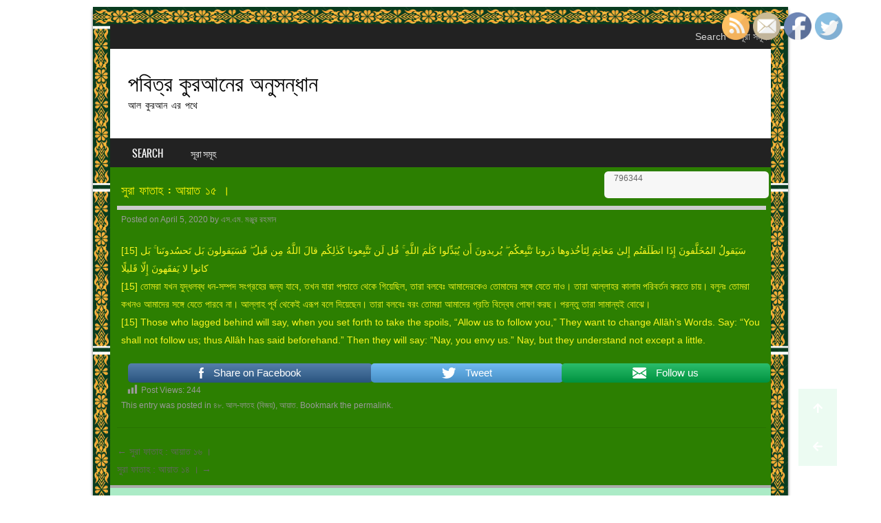

--- FILE ---
content_type: text/html; charset=UTF-8
request_url: https://searchinholyquran.com/archives/3461
body_size: 12962
content:
<!DOCTYPE html>
<!--[if IE 8]>
<html id="ie8" lang="en-US">
<![endif]-->
<!--[if !(IE 8) ]><!-->
<html lang="en-US">
<!--<![endif]-->
<head>
<meta charset="UTF-8" />
<meta name="viewport" content="width=device-width" />

<link rel="profile" href="http://gmpg.org/xfn/11" />
<link rel="pingback" href="https://searchinholyquran.com/xmlrpc.php" />
<!--[if lt IE 9]>
<script src="https://searchinholyquran.com/wp-content/themes/sporty/js/html5.js" type="text/javascript"></script>
<![endif]-->

<title>সুরা ফাতাহ : আয়াত ১৫ । &#8211; পবিত্র কুরআনের অনুসন্ধান</title>
<meta name='robots' content='max-image-preview:large' />
<link rel='dns-prefetch' href='//use.fontawesome.com' />
<link rel="alternate" type="application/rss+xml" title="পবিত্র কুরআনের অনুসন্ধান &raquo; Feed" href="https://searchinholyquran.com/feed" />
<link rel="alternate" type="application/rss+xml" title="পবিত্র কুরআনের অনুসন্ধান &raquo; Comments Feed" href="https://searchinholyquran.com/comments/feed" />
<link rel="alternate" title="oEmbed (JSON)" type="application/json+oembed" href="https://searchinholyquran.com/wp-json/oembed/1.0/embed?url=https%3A%2F%2Fsearchinholyquran.com%2Farchives%2F3461" />
<link rel="alternate" title="oEmbed (XML)" type="text/xml+oembed" href="https://searchinholyquran.com/wp-json/oembed/1.0/embed?url=https%3A%2F%2Fsearchinholyquran.com%2Farchives%2F3461&#038;format=xml" />
<style type="text/css">
.archive #nav-above,
					.archive #nav-below,
					.search #nav-above,
					.search #nav-below,
					.blog #nav-below, 
					.blog #nav-above, 
					.navigation.paging-navigation, 
					.navigation.pagination,
					.pagination.paging-pagination, 
					.pagination.pagination, 
					.pagination.loop-pagination, 
					.bicubic-nav-link, 
					#page-nav, 
					.camp-paging, 
					#reposter_nav-pages, 
					.unity-post-pagination, 
					.wordpost_content .nav_post_link { 
						display: none !important; 
					}
					.single-gallery .pagination.gllrpr_pagination {
						display: block !important; 
					}</style>
		
	<style id='wp-img-auto-sizes-contain-inline-css' type='text/css'>
img:is([sizes=auto i],[sizes^="auto," i]){contain-intrinsic-size:3000px 1500px}
/*# sourceURL=wp-img-auto-sizes-contain-inline-css */
</style>
<style id='wp-emoji-styles-inline-css' type='text/css'>

	img.wp-smiley, img.emoji {
		display: inline !important;
		border: none !important;
		box-shadow: none !important;
		height: 1em !important;
		width: 1em !important;
		margin: 0 0.07em !important;
		vertical-align: -0.1em !important;
		background: none !important;
		padding: 0 !important;
	}
/*# sourceURL=wp-emoji-styles-inline-css */
</style>
<style id='wp-block-library-inline-css' type='text/css'>
:root{--wp-block-synced-color:#7a00df;--wp-block-synced-color--rgb:122,0,223;--wp-bound-block-color:var(--wp-block-synced-color);--wp-editor-canvas-background:#ddd;--wp-admin-theme-color:#007cba;--wp-admin-theme-color--rgb:0,124,186;--wp-admin-theme-color-darker-10:#006ba1;--wp-admin-theme-color-darker-10--rgb:0,107,160.5;--wp-admin-theme-color-darker-20:#005a87;--wp-admin-theme-color-darker-20--rgb:0,90,135;--wp-admin-border-width-focus:2px}@media (min-resolution:192dpi){:root{--wp-admin-border-width-focus:1.5px}}.wp-element-button{cursor:pointer}:root .has-very-light-gray-background-color{background-color:#eee}:root .has-very-dark-gray-background-color{background-color:#313131}:root .has-very-light-gray-color{color:#eee}:root .has-very-dark-gray-color{color:#313131}:root .has-vivid-green-cyan-to-vivid-cyan-blue-gradient-background{background:linear-gradient(135deg,#00d084,#0693e3)}:root .has-purple-crush-gradient-background{background:linear-gradient(135deg,#34e2e4,#4721fb 50%,#ab1dfe)}:root .has-hazy-dawn-gradient-background{background:linear-gradient(135deg,#faaca8,#dad0ec)}:root .has-subdued-olive-gradient-background{background:linear-gradient(135deg,#fafae1,#67a671)}:root .has-atomic-cream-gradient-background{background:linear-gradient(135deg,#fdd79a,#004a59)}:root .has-nightshade-gradient-background{background:linear-gradient(135deg,#330968,#31cdcf)}:root .has-midnight-gradient-background{background:linear-gradient(135deg,#020381,#2874fc)}:root{--wp--preset--font-size--normal:16px;--wp--preset--font-size--huge:42px}.has-regular-font-size{font-size:1em}.has-larger-font-size{font-size:2.625em}.has-normal-font-size{font-size:var(--wp--preset--font-size--normal)}.has-huge-font-size{font-size:var(--wp--preset--font-size--huge)}.has-text-align-center{text-align:center}.has-text-align-left{text-align:left}.has-text-align-right{text-align:right}.has-fit-text{white-space:nowrap!important}#end-resizable-editor-section{display:none}.aligncenter{clear:both}.items-justified-left{justify-content:flex-start}.items-justified-center{justify-content:center}.items-justified-right{justify-content:flex-end}.items-justified-space-between{justify-content:space-between}.screen-reader-text{border:0;clip-path:inset(50%);height:1px;margin:-1px;overflow:hidden;padding:0;position:absolute;width:1px;word-wrap:normal!important}.screen-reader-text:focus{background-color:#ddd;clip-path:none;color:#444;display:block;font-size:1em;height:auto;left:5px;line-height:normal;padding:15px 23px 14px;text-decoration:none;top:5px;width:auto;z-index:100000}html :where(.has-border-color){border-style:solid}html :where([style*=border-top-color]){border-top-style:solid}html :where([style*=border-right-color]){border-right-style:solid}html :where([style*=border-bottom-color]){border-bottom-style:solid}html :where([style*=border-left-color]){border-left-style:solid}html :where([style*=border-width]){border-style:solid}html :where([style*=border-top-width]){border-top-style:solid}html :where([style*=border-right-width]){border-right-style:solid}html :where([style*=border-bottom-width]){border-bottom-style:solid}html :where([style*=border-left-width]){border-left-style:solid}html :where(img[class*=wp-image-]){height:auto;max-width:100%}:where(figure){margin:0 0 1em}html :where(.is-position-sticky){--wp-admin--admin-bar--position-offset:var(--wp-admin--admin-bar--height,0px)}@media screen and (max-width:600px){html :where(.is-position-sticky){--wp-admin--admin-bar--position-offset:0px}}

/*# sourceURL=wp-block-library-inline-css */
</style><style id='wp-block-paragraph-inline-css' type='text/css'>
.is-small-text{font-size:.875em}.is-regular-text{font-size:1em}.is-large-text{font-size:2.25em}.is-larger-text{font-size:3em}.has-drop-cap:not(:focus):first-letter{float:left;font-size:8.4em;font-style:normal;font-weight:100;line-height:.68;margin:.05em .1em 0 0;text-transform:uppercase}body.rtl .has-drop-cap:not(:focus):first-letter{float:none;margin-left:.1em}p.has-drop-cap.has-background{overflow:hidden}:root :where(p.has-background){padding:1.25em 2.375em}:where(p.has-text-color:not(.has-link-color)) a{color:inherit}p.has-text-align-left[style*="writing-mode:vertical-lr"],p.has-text-align-right[style*="writing-mode:vertical-rl"]{rotate:180deg}
/*# sourceURL=https://searchinholyquran.com/wp-includes/blocks/paragraph/style.min.css */
</style>
<style id='global-styles-inline-css' type='text/css'>
:root{--wp--preset--aspect-ratio--square: 1;--wp--preset--aspect-ratio--4-3: 4/3;--wp--preset--aspect-ratio--3-4: 3/4;--wp--preset--aspect-ratio--3-2: 3/2;--wp--preset--aspect-ratio--2-3: 2/3;--wp--preset--aspect-ratio--16-9: 16/9;--wp--preset--aspect-ratio--9-16: 9/16;--wp--preset--color--black: #000000;--wp--preset--color--cyan-bluish-gray: #abb8c3;--wp--preset--color--white: #ffffff;--wp--preset--color--pale-pink: #f78da7;--wp--preset--color--vivid-red: #cf2e2e;--wp--preset--color--luminous-vivid-orange: #ff6900;--wp--preset--color--luminous-vivid-amber: #fcb900;--wp--preset--color--light-green-cyan: #7bdcb5;--wp--preset--color--vivid-green-cyan: #00d084;--wp--preset--color--pale-cyan-blue: #8ed1fc;--wp--preset--color--vivid-cyan-blue: #0693e3;--wp--preset--color--vivid-purple: #9b51e0;--wp--preset--gradient--vivid-cyan-blue-to-vivid-purple: linear-gradient(135deg,rgb(6,147,227) 0%,rgb(155,81,224) 100%);--wp--preset--gradient--light-green-cyan-to-vivid-green-cyan: linear-gradient(135deg,rgb(122,220,180) 0%,rgb(0,208,130) 100%);--wp--preset--gradient--luminous-vivid-amber-to-luminous-vivid-orange: linear-gradient(135deg,rgb(252,185,0) 0%,rgb(255,105,0) 100%);--wp--preset--gradient--luminous-vivid-orange-to-vivid-red: linear-gradient(135deg,rgb(255,105,0) 0%,rgb(207,46,46) 100%);--wp--preset--gradient--very-light-gray-to-cyan-bluish-gray: linear-gradient(135deg,rgb(238,238,238) 0%,rgb(169,184,195) 100%);--wp--preset--gradient--cool-to-warm-spectrum: linear-gradient(135deg,rgb(74,234,220) 0%,rgb(151,120,209) 20%,rgb(207,42,186) 40%,rgb(238,44,130) 60%,rgb(251,105,98) 80%,rgb(254,248,76) 100%);--wp--preset--gradient--blush-light-purple: linear-gradient(135deg,rgb(255,206,236) 0%,rgb(152,150,240) 100%);--wp--preset--gradient--blush-bordeaux: linear-gradient(135deg,rgb(254,205,165) 0%,rgb(254,45,45) 50%,rgb(107,0,62) 100%);--wp--preset--gradient--luminous-dusk: linear-gradient(135deg,rgb(255,203,112) 0%,rgb(199,81,192) 50%,rgb(65,88,208) 100%);--wp--preset--gradient--pale-ocean: linear-gradient(135deg,rgb(255,245,203) 0%,rgb(182,227,212) 50%,rgb(51,167,181) 100%);--wp--preset--gradient--electric-grass: linear-gradient(135deg,rgb(202,248,128) 0%,rgb(113,206,126) 100%);--wp--preset--gradient--midnight: linear-gradient(135deg,rgb(2,3,129) 0%,rgb(40,116,252) 100%);--wp--preset--font-size--small: 13px;--wp--preset--font-size--medium: 20px;--wp--preset--font-size--large: 36px;--wp--preset--font-size--x-large: 42px;--wp--preset--spacing--20: 0.44rem;--wp--preset--spacing--30: 0.67rem;--wp--preset--spacing--40: 1rem;--wp--preset--spacing--50: 1.5rem;--wp--preset--spacing--60: 2.25rem;--wp--preset--spacing--70: 3.38rem;--wp--preset--spacing--80: 5.06rem;--wp--preset--shadow--natural: 6px 6px 9px rgba(0, 0, 0, 0.2);--wp--preset--shadow--deep: 12px 12px 50px rgba(0, 0, 0, 0.4);--wp--preset--shadow--sharp: 6px 6px 0px rgba(0, 0, 0, 0.2);--wp--preset--shadow--outlined: 6px 6px 0px -3px rgb(255, 255, 255), 6px 6px rgb(0, 0, 0);--wp--preset--shadow--crisp: 6px 6px 0px rgb(0, 0, 0);}:where(.is-layout-flex){gap: 0.5em;}:where(.is-layout-grid){gap: 0.5em;}body .is-layout-flex{display: flex;}.is-layout-flex{flex-wrap: wrap;align-items: center;}.is-layout-flex > :is(*, div){margin: 0;}body .is-layout-grid{display: grid;}.is-layout-grid > :is(*, div){margin: 0;}:where(.wp-block-columns.is-layout-flex){gap: 2em;}:where(.wp-block-columns.is-layout-grid){gap: 2em;}:where(.wp-block-post-template.is-layout-flex){gap: 1.25em;}:where(.wp-block-post-template.is-layout-grid){gap: 1.25em;}.has-black-color{color: var(--wp--preset--color--black) !important;}.has-cyan-bluish-gray-color{color: var(--wp--preset--color--cyan-bluish-gray) !important;}.has-white-color{color: var(--wp--preset--color--white) !important;}.has-pale-pink-color{color: var(--wp--preset--color--pale-pink) !important;}.has-vivid-red-color{color: var(--wp--preset--color--vivid-red) !important;}.has-luminous-vivid-orange-color{color: var(--wp--preset--color--luminous-vivid-orange) !important;}.has-luminous-vivid-amber-color{color: var(--wp--preset--color--luminous-vivid-amber) !important;}.has-light-green-cyan-color{color: var(--wp--preset--color--light-green-cyan) !important;}.has-vivid-green-cyan-color{color: var(--wp--preset--color--vivid-green-cyan) !important;}.has-pale-cyan-blue-color{color: var(--wp--preset--color--pale-cyan-blue) !important;}.has-vivid-cyan-blue-color{color: var(--wp--preset--color--vivid-cyan-blue) !important;}.has-vivid-purple-color{color: var(--wp--preset--color--vivid-purple) !important;}.has-black-background-color{background-color: var(--wp--preset--color--black) !important;}.has-cyan-bluish-gray-background-color{background-color: var(--wp--preset--color--cyan-bluish-gray) !important;}.has-white-background-color{background-color: var(--wp--preset--color--white) !important;}.has-pale-pink-background-color{background-color: var(--wp--preset--color--pale-pink) !important;}.has-vivid-red-background-color{background-color: var(--wp--preset--color--vivid-red) !important;}.has-luminous-vivid-orange-background-color{background-color: var(--wp--preset--color--luminous-vivid-orange) !important;}.has-luminous-vivid-amber-background-color{background-color: var(--wp--preset--color--luminous-vivid-amber) !important;}.has-light-green-cyan-background-color{background-color: var(--wp--preset--color--light-green-cyan) !important;}.has-vivid-green-cyan-background-color{background-color: var(--wp--preset--color--vivid-green-cyan) !important;}.has-pale-cyan-blue-background-color{background-color: var(--wp--preset--color--pale-cyan-blue) !important;}.has-vivid-cyan-blue-background-color{background-color: var(--wp--preset--color--vivid-cyan-blue) !important;}.has-vivid-purple-background-color{background-color: var(--wp--preset--color--vivid-purple) !important;}.has-black-border-color{border-color: var(--wp--preset--color--black) !important;}.has-cyan-bluish-gray-border-color{border-color: var(--wp--preset--color--cyan-bluish-gray) !important;}.has-white-border-color{border-color: var(--wp--preset--color--white) !important;}.has-pale-pink-border-color{border-color: var(--wp--preset--color--pale-pink) !important;}.has-vivid-red-border-color{border-color: var(--wp--preset--color--vivid-red) !important;}.has-luminous-vivid-orange-border-color{border-color: var(--wp--preset--color--luminous-vivid-orange) !important;}.has-luminous-vivid-amber-border-color{border-color: var(--wp--preset--color--luminous-vivid-amber) !important;}.has-light-green-cyan-border-color{border-color: var(--wp--preset--color--light-green-cyan) !important;}.has-vivid-green-cyan-border-color{border-color: var(--wp--preset--color--vivid-green-cyan) !important;}.has-pale-cyan-blue-border-color{border-color: var(--wp--preset--color--pale-cyan-blue) !important;}.has-vivid-cyan-blue-border-color{border-color: var(--wp--preset--color--vivid-cyan-blue) !important;}.has-vivid-purple-border-color{border-color: var(--wp--preset--color--vivid-purple) !important;}.has-vivid-cyan-blue-to-vivid-purple-gradient-background{background: var(--wp--preset--gradient--vivid-cyan-blue-to-vivid-purple) !important;}.has-light-green-cyan-to-vivid-green-cyan-gradient-background{background: var(--wp--preset--gradient--light-green-cyan-to-vivid-green-cyan) !important;}.has-luminous-vivid-amber-to-luminous-vivid-orange-gradient-background{background: var(--wp--preset--gradient--luminous-vivid-amber-to-luminous-vivid-orange) !important;}.has-luminous-vivid-orange-to-vivid-red-gradient-background{background: var(--wp--preset--gradient--luminous-vivid-orange-to-vivid-red) !important;}.has-very-light-gray-to-cyan-bluish-gray-gradient-background{background: var(--wp--preset--gradient--very-light-gray-to-cyan-bluish-gray) !important;}.has-cool-to-warm-spectrum-gradient-background{background: var(--wp--preset--gradient--cool-to-warm-spectrum) !important;}.has-blush-light-purple-gradient-background{background: var(--wp--preset--gradient--blush-light-purple) !important;}.has-blush-bordeaux-gradient-background{background: var(--wp--preset--gradient--blush-bordeaux) !important;}.has-luminous-dusk-gradient-background{background: var(--wp--preset--gradient--luminous-dusk) !important;}.has-pale-ocean-gradient-background{background: var(--wp--preset--gradient--pale-ocean) !important;}.has-electric-grass-gradient-background{background: var(--wp--preset--gradient--electric-grass) !important;}.has-midnight-gradient-background{background: var(--wp--preset--gradient--midnight) !important;}.has-small-font-size{font-size: var(--wp--preset--font-size--small) !important;}.has-medium-font-size{font-size: var(--wp--preset--font-size--medium) !important;}.has-large-font-size{font-size: var(--wp--preset--font-size--large) !important;}.has-x-large-font-size{font-size: var(--wp--preset--font-size--x-large) !important;}
/*# sourceURL=global-styles-inline-css */
</style>

<style id='classic-theme-styles-inline-css' type='text/css'>
/*! This file is auto-generated */
.wp-block-button__link{color:#fff;background-color:#32373c;border-radius:9999px;box-shadow:none;text-decoration:none;padding:calc(.667em + 2px) calc(1.333em + 2px);font-size:1.125em}.wp-block-file__button{background:#32373c;color:#fff;text-decoration:none}
/*# sourceURL=/wp-includes/css/classic-themes.min.css */
</style>
<link rel='stylesheet' id='buttonizer_frontend_style-css' href='https://searchinholyquran.com/wp-content/plugins/buttonizer-multifunctional-button/assets/frontend.css?v=f1433df619140a99900e45d83cd32e70&#038;ver=6.9' type='text/css' media='all' />
<link rel='stylesheet' id='buttonizer-icon-library-css' href='https://use.fontawesome.com/releases/v5.14.0/css/all.css?ver=6.9' type='text/css' media='all' />
<link rel='stylesheet' id='dashicons-css' href='https://searchinholyquran.com/wp-includes/css/dashicons.min.css?ver=6.9' type='text/css' media='all' />
<link rel='stylesheet' id='post-views-counter-frontend-css' href='https://searchinholyquran.com/wp-content/plugins/post-views-counter/css/frontend.css?ver=1.3.6' type='text/css' media='all' />
<link rel='stylesheet' id='SFSImainCss-css' href='https://searchinholyquran.com/wp-content/plugins/ultimate-social-media-icons/css/sfsi-style.css?ver=6.9' type='text/css' media='all' />
<link rel='stylesheet' id='style-css' href='https://searchinholyquran.com/wp-content/themes/sporty/style.css?ver=1.8.2' type='text/css' media='all' />
<link rel='stylesheet' id='flexslider-css' href='https://searchinholyquran.com/wp-content/themes/sporty/js/flexslider.css?ver=1.8.2' type='text/css' media='all' />
<link rel='stylesheet' id='web-visitor-counter-css' href='https://searchinholyquran.com/wp-content/plugins/web-visitor-counter/public/css/web-visitor-counter-public.css?ver=1.0.0' type='text/css' media='all' />
<link rel='stylesheet' id='wp-paginate-css' href='https://searchinholyquran.com/wp-content/plugins/wp-paginate/css/wp-paginate.css?ver=2.2.3' type='text/css' media='screen' />
<script type="text/javascript" src="https://searchinholyquran.com/wp-includes/js/jquery/jquery.min.js?ver=3.7.1" id="jquery-core-js"></script>
<script type="text/javascript" src="https://searchinholyquran.com/wp-includes/js/jquery/jquery-migrate.min.js?ver=3.4.1" id="jquery-migrate-js"></script>
<script type="text/javascript" src="https://searchinholyquran.com/wp-content/plugins/web-visitor-counter/public/js/web-visitor-counter-public.js?ver=1.0.0" id="web-visitor-counter-js"></script>
<script type="text/javascript" src="https://searchinholyquran.com/wp-content/themes/sporty/js/jquery.flexslider-min.js?ver=6.9" id="flexslider-js"></script>
<script type="text/javascript" src="https://searchinholyquran.com/wp-content/themes/sporty/js/flexslider-init.js?ver=6.9" id="flexslider-init-js"></script>
<script type="text/javascript" src="https://searchinholyquran.com/wp-content/themes/sporty/js/keyboard-image-navigation.js?ver=20120203" id="keyboard-image-navigation-js"></script>
<link rel="https://api.w.org/" href="https://searchinholyquran.com/wp-json/" /><link rel="alternate" title="JSON" type="application/json" href="https://searchinholyquran.com/wp-json/wp/v2/posts/3461" /><link rel="EditURI" type="application/rsd+xml" title="RSD" href="https://searchinholyquran.com/xmlrpc.php?rsd" />
<meta name="generator" content="WordPress 6.9" />
<link rel="canonical" href="https://searchinholyquran.com/archives/3461" />
<link rel='shortlink' href='https://searchinholyquran.com/?p=3461' />
<meta name="follow.[base64]" content="An27011HQPUWyDYSGAdT"/><meta name="viewport" content="width=device-width, initial-scale=1">
	<link rel="stylesheet" href="https://searchinholyquran.com/wp-content/themes/sporty/css/silver_light.css" type="text/css" media="screen">
  <style rel="stylesheet" id="customizer-css">
            #wrap, #main,
        .main-navigation,
        .site-title,
        .site-description,
        .site-footer,
        #masthead-wrap,
        .flex-container {
          max-width: 960px;
        }
      </style>


	<style type="text/css">
			.site-title a,
		.site-description {
			color: #000000 !important;
		}
		</style>
	<style type="text/css" id="custom-background-css">
body.custom-background { background-color: #ffffff; }
</style>
	
		<style type="text/css">
			#wp-admin-bar-pvc-post-views .pvc-graph-container { padding-top: 6px; padding-bottom: 6px; position: relative; display: block; height: 100%; box-sizing: border-box; }
			#wp-admin-bar-pvc-post-views .pvc-line-graph {
				display: inline-block;
				width: 1px;
				margin-right: 1px;
				background-color: #ccc;
				vertical-align: baseline;
			}
			#wp-admin-bar-pvc-post-views .pvc-line-graph:hover { background-color: #eee; }
			#wp-admin-bar-pvc-post-views .pvc-line-graph-0 { height: 1% }
			#wp-admin-bar-pvc-post-views .pvc-line-graph-1 { height: 5% }
			#wp-admin-bar-pvc-post-views .pvc-line-graph-2 { height: 10% }
			#wp-admin-bar-pvc-post-views .pvc-line-graph-3 { height: 15% }
			#wp-admin-bar-pvc-post-views .pvc-line-graph-4 { height: 20% }
			#wp-admin-bar-pvc-post-views .pvc-line-graph-5 { height: 25% }
			#wp-admin-bar-pvc-post-views .pvc-line-graph-6 { height: 30% }
			#wp-admin-bar-pvc-post-views .pvc-line-graph-7 { height: 35% }
			#wp-admin-bar-pvc-post-views .pvc-line-graph-8 { height: 40% }
			#wp-admin-bar-pvc-post-views .pvc-line-graph-9 { height: 45% }
			#wp-admin-bar-pvc-post-views .pvc-line-graph-10 { height: 50% }
			#wp-admin-bar-pvc-post-views .pvc-line-graph-11 { height: 55% }
			#wp-admin-bar-pvc-post-views .pvc-line-graph-12 { height: 60% }
			#wp-admin-bar-pvc-post-views .pvc-line-graph-13 { height: 65% }
			#wp-admin-bar-pvc-post-views .pvc-line-graph-14 { height: 70% }
			#wp-admin-bar-pvc-post-views .pvc-line-graph-15 { height: 75% }
			#wp-admin-bar-pvc-post-views .pvc-line-graph-16 { height: 80% }
			#wp-admin-bar-pvc-post-views .pvc-line-graph-17 { height: 85% }
			#wp-admin-bar-pvc-post-views .pvc-line-graph-18 { height: 90% }
			#wp-admin-bar-pvc-post-views .pvc-line-graph-19 { height: 95% }
			#wp-admin-bar-pvc-post-views .pvc-line-graph-20 { height: 100% }
		</style><link rel="icon" href="https://searchinholyquran.com/wp-content/uploads/2020/04/cropped-tenor-32x32.gif" sizes="32x32" />
<link rel="icon" href="https://searchinholyquran.com/wp-content/uploads/2020/04/cropped-tenor-192x192.gif" sizes="192x192" />
<link rel="apple-touch-icon" href="https://searchinholyquran.com/wp-content/uploads/2020/04/cropped-tenor-180x180.gif" />
<meta name="msapplication-TileImage" content="https://searchinholyquran.com/wp-content/uploads/2020/04/cropped-tenor-270x270.gif" />
		<style type="text/css" id="wp-custom-css">
			html {
    margin-top: 0px !important;
	
}

.search-highlight {
    background: #ffff94;
    padding: 0 2px;
}

.entry-summary{
	color:#F9F522;
	font-weight: bold;
}


.content-area{
background-color: #2C7F01 !important;
	color:#F9F522;
}


#wrap{
	border: 25px solid transparent;
  padding: 0px;
  border-image: url(https://searchinholyquran.com/wp-content/uploads/2020/04/Untitled.png) 100 round ;
}

.read-more-link{
	color: #FFF !important;
}

.postform{
	height: 50px !important;
	
}		</style>
		</head>

<body class="wp-singular post-template-default single single-post postid-3461 single-format-standard custom-background wp-theme-sporty">
<div id="wrap">
<div id="page" class="hfeed site">
	<header id="masthead" class="site-header" role="banner">

	<div id="menu-secondary" class="menu-secondary"><ul id="menu-secondary-items" class="menu-items text-right"><li id="menu-item-2667" class="menu-item menu-item-type-custom menu-item-object-custom menu-item-home menu-item-2667"><a href="https://searchinholyquran.com/">Search</a></li>
<li id="menu-item-13111" class="menu-item menu-item-type-custom menu-item-object-custom menu-item-13111"><a href="#">সূরা সমূহ</a></li>
</ul></div>
	<ul class="social-media">
				
				
		        
        		
				
				
				
				
				
			
		
		
		
	</ul><!-- #social-icons-->
		<div class="site-introduction">
			<h1 class="site-title"><a href="https://searchinholyquran.com/" title="পবিত্র কুরআনের অনুসন্ধান" rel="home">পবিত্র কুরআনের অনুসন্ধান</a></h1>
			<p class="site-description">আল কুরআন এর পথে</p>
		</div>
<!-- <div class="sponsor-block">
		<a href="https://searchinholyquran.com/" title="পবিত্র কুরআনের অনুসন্ধান" rel="home"><img src="" alt="পবিত্র কুরআনের অনুসন্ধান"></a>
</div> -->
<nav role="navigation" class="site-navigation main-navigation">
			<h1 class="assistive-text">Menu</h1>
			<div class="assistive-text skip-link"><a href="#content" title="Skip to content">Skip to content</a></div>

			<div class="menu-main-container"><ul id="menu-main" class="menu"><li class="menu-item menu-item-type-custom menu-item-object-custom menu-item-home menu-item-2667"><a href="https://searchinholyquran.com/">Search</a></li>
<li class="menu-item menu-item-type-custom menu-item-object-custom menu-item-has-children menu-item-13111"><a href="#">সূরা সমূহ</a>
<ul class="sub-menu">
	<li id="menu-item-13112" class="menu-item menu-item-type-taxonomy menu-item-object-category menu-item-13112"><a href="https://searchinholyquran.com/archives/category/%e0%a7%a7-%e0%a6%86%e0%a6%b2-%e0%a6%ab%e0%a6%be%e0%a6%a4%e0%a6%bf%e0%a6%b9%e0%a6%be-%e0%a6%b8%e0%a7%82%e0%a6%9a%e0%a6%a8%e0%a6%be">১. আল- ফাতিহা (সূচনা)</a></li>
</ul>
</li>
</ul></div>		</nav><!-- .site-navigation .main-navigation -->

		

	</header><!-- #masthead .site-header -->
	<div id="main" class="site-main">

		<div id="primary" class="content-area">
			<div id="content" class="fullwidth" role="main">

			<div class="navigation"></div>
				
<article id="post-3461" class="post-3461 post type-post status-publish format-standard hentry category-75 category-1">
<div class="blog-image">
				    </div>
	<header class="entry-header">
		<h1 class="entry-title">সুরা ফাতাহ : আয়াত ১৫ ।</h1>

		<div class="entry-meta">
			Posted on <a href="https://searchinholyquran.com/archives/3461" title="11:55 am" rel="bookmark"><time class="entry-date" datetime="2020-04-05T11:55:59+00:00" pubdate>April 5, 2020</time></a><span class="byline"> by <span class="author vcard"><a class="url fn n" href="https://searchinholyquran.com/archives/author/monjur" title="View all posts by এস.এম. মঞ্জুর রহমান" rel="author">এস.এম. মঞ্জুর রহমান</a></span></span>		</div><!-- .entry-meta -->
	</header><!-- .entry-header -->

	<div class="entry-content">
		
<p>[15] سَيَقولُ المُخَلَّفونَ إِذَا انطَلَقتُم إِلىٰ مَغانِمَ لِتَأخُذوها ذَرونا نَتَّبِعكُم ۖ يُريدونَ أَن يُبَدِّلوا كَلٰمَ اللَّهِ ۚ قُل لَن تَتَّبِعونا كَذٰلِكُم قالَ اللَّهُ مِن قَبلُ ۖ فَسَيَقولونَ بَل تَحسُدونَنا ۚ بَل كانوا لا يَفقَهونَ إِلّا قَليلًا<br>[15] তোমরা যখন যুদ্ধলব্ধ ধন-সম্পদ সংগ্রহের জন্য যাবে, তখন যারা পশ্চাতে থেকে গিয়েছিল, তারা বলবেঃ আমাদেরকেও তোমাদের সঙ্গে যেতে দাও। তারা আল্লাহর কালাম পরিবর্তন করতে চায়। বলুনঃ তোমরা কখনও আমাদের সঙ্গে যেতে পারবে না। আল্লাহ পূর্ব থেকেই এরূপ বলে দিয়েছেন। তারা বলবেঃ বরং তোমরা আমাদের প্রতি বিদ্বেষ পোষণ করছ। পরন্তু তারা সামান্যই বোঝে।<br>[15] Those who lagged behind will say, when you set forth to take the spoils, &#8220;Allow us to follow you,&#8221; They want to change Allâh&#8217;s Words. Say: &#8220;You shall not follow us; thus Allâh has said beforehand.&#8221; Then they will say: &#8220;Nay, you envy us.&#8221; Nay, but they understand not except a little.</p>
<div class='sfsi_responsive_icons' style='display:inline-block;margin-top:0px; margin-bottom: 0px; width:100%;display:flex; ' data-icon-width-type='Fully responsive' data-icon-width-size='240' data-edge-type='Round' data-edge-radius='5'  >
				<div class='sfsi_icons_container sfsi_responsive_without_counter_icons sfsi_small_button_container sfsi_icons_container_box_fully_container ' style='width:100%;display:flex; ; text-align:center;' >		<a target='_blank' href='https://www.facebook.com/sharer/sharer.php?u=https%3A%2F%2Fsearchinholyquran.com%2Farchives%2F3461' style='display:block;text-align:center;margin-left:10px;  flex-basis:100%;' class=sfsi_responsive_fluid >
			<div class='sfsi_responsive_icon_item_container sfsi_responsive_icon_facebook_container sfsi_small_button sfsi_responsive_icon_gradient sfsi_centered_icon' style=' border-radius:5px;  width:100%; ' >
				<img style='max-height: 25px;display:unset;margin:0' class='sfsi_wicon' alt='facebook' src='https://searchinholyquran.com/wp-content/plugins/ultimate-social-media-icons/images/responsive-icon/facebook.svg'>
				<span style='color:#fff' >Share on Facebook</span>
			</div>
		</a>

		<a target='_blank' href='https://twitter.com/intent/tweet?text=Hey%2C+check+out+this+cool+site+I+found%3A+www.yourname.com+%23Topic+via%40my_twitter_name&url=https%3A%2F%2Fsearchinholyquran.com%2Farchives%2F3461' style='display:block;text-align:center;margin-left:10px;  flex-basis:100%;' class=sfsi_responsive_fluid >
			<div class='sfsi_responsive_icon_item_container sfsi_responsive_icon_twitter_container sfsi_small_button sfsi_responsive_icon_gradient sfsi_centered_icon' style=' border-radius:5px;  width:100%; ' >
				<img style='max-height: 25px;display:unset;margin:0' class='sfsi_wicon' alt='Twitter' src='https://searchinholyquran.com/wp-content/plugins/ultimate-social-media-icons/images/responsive-icon/Twitter.svg'>
				<span style='color:#fff' >Tweet</span>
			</div>
		</a>

		<a target='_blank' href='https://api.follow.it/widgets/icon/[base64]/OA==/' style='display:block;text-align:center;margin-left:10px;  flex-basis:100%;' class=sfsi_responsive_fluid >
			<div class='sfsi_responsive_icon_item_container sfsi_responsive_icon_follow_container sfsi_small_button sfsi_responsive_icon_gradient sfsi_centered_icon' style=' border-radius:5px;  width:100%; ' >
				<img style='max-height: 25px;display:unset;margin:0' class='sfsi_wicon' alt='Follow' src='https://searchinholyquran.com/wp-content/plugins/ultimate-social-media-icons/images/responsive-icon/Follow.png'>
				<span style='color:#fff' >Follow us</span>
			</div>
		</a>

		<a target='_blank' href='' style='display:none;text-align:center;margin-left:10px;  flex-basis:100%;' class=sfsi_responsive_fluid  >
			<div class='sfsi_responsive_icon_item_container sfsi_responsive_custom_icon sfsi_responsive_icon_0_container sfsi_small_button sfsi_centered_icon sfsi_responsive_icon_gradient' style=' border-radius:5px;  width:100%; background-color:#729fcf' >
				<img style='max-height: 25px' alt='custom' src=''>
				<span style='color:#fff' >Share</span>
			</div>
		</a>

		<a target='_blank' href='' style='display:none;text-align:center;margin-left:10px;  flex-basis:100%;' class=sfsi_responsive_fluid  >
			<div class='sfsi_responsive_icon_item_container sfsi_responsive_custom_icon sfsi_responsive_icon_1_container sfsi_small_button sfsi_centered_icon sfsi_responsive_icon_gradient' style=' border-radius:5px;  width:100%; background-color:#729fcf' >
				<img style='max-height: 25px' alt='custom' src=''>
				<span style='color:#fff' >Share</span>
			</div>
		</a>

		<a target='_blank' href='' style='display:none;text-align:center;margin-left:10px;  flex-basis:100%;' class=sfsi_responsive_fluid  >
			<div class='sfsi_responsive_icon_item_container sfsi_responsive_custom_icon sfsi_responsive_icon_2_container sfsi_small_button sfsi_centered_icon sfsi_responsive_icon_gradient' style=' border-radius:5px;  width:100%; background-color:#729fcf' >
				<img style='max-height: 25px' alt='custom' src=''>
				<span style='color:#fff' >Share</span>
			</div>
		</a>

		<a target='_blank' href='' style='display:none;text-align:center;margin-left:10px;  flex-basis:100%;' class=sfsi_responsive_fluid  >
			<div class='sfsi_responsive_icon_item_container sfsi_responsive_custom_icon sfsi_responsive_icon_3_container sfsi_small_button sfsi_centered_icon sfsi_responsive_icon_gradient' style=' border-radius:5px;  width:100%; background-color:#729fcf' >
				<img style='max-height: 25px' alt='custom' src=''>
				<span style='color:#fff' >Share</span>
			</div>
		</a>

		<a target='_blank' href='' style='display:none;text-align:center;margin-left:10px;  flex-basis:100%;' class=sfsi_responsive_fluid  >
			<div class='sfsi_responsive_icon_item_container sfsi_responsive_custom_icon sfsi_responsive_icon_4_container sfsi_small_button sfsi_centered_icon sfsi_responsive_icon_gradient' style=' border-radius:5px;  width:100%; background-color:#729fcf' >
				<img style='max-height: 25px' alt='custom' src=''>
				<span style='color:#fff' >Share</span>
			</div>
		</a>

</div></div><!--end responsive_icons--><div class="post-views post-3461 entry-meta">
				<span class="post-views-icon dashicons dashicons-chart-bar"></span>
				<span class="post-views-label">Post Views:</span>
				<span class="post-views-count">244</span>
			</div>			</div><!-- .entry-content -->

	<footer class="entry-meta">
		This entry was posted in <a href="https://searchinholyquran.com/archives/category/%e0%a7%aa%e0%a7%ae-%e0%a6%86%e0%a6%b2-%e0%a6%ab%e0%a6%be%e0%a6%a4%e0%a6%b9-%e0%a6%ac%e0%a6%bf%e0%a6%9c%e0%a7%9f" rel="category tag">৪৮. আল-ফাতহ (বিজয়)</a>, <a href="https://searchinholyquran.com/archives/category/%e0%a6%86%e0%a7%9f%e0%a6%be%e0%a6%a4" rel="category tag">আয়াত</a>. Bookmark the <a href="https://searchinholyquran.com/archives/3461" title="Permalink to সুরা ফাতাহ : আয়াত ১৫ ।" rel="bookmark">permalink</a>.
			</footer><!-- .entry-meta -->
</article><!-- #post-3461 -->

					<nav role="navigation" id="nav-below" class="site-navigation post-navigation">
		<h1 class="assistive-text">Post navigation</h1>

	
		<div class="nav-previous"><a href="https://searchinholyquran.com/archives/3459" rel="prev"><span class="meta-nav">&larr;</span> সুরা ফাতাহ : আয়াত ১৬ ।</a></div>		<div class="nav-next"><a href="https://searchinholyquran.com/archives/3463" rel="next">সুরা ফাতাহ : আয়াত ১৪ । <span class="meta-nav">&rarr;</span></a></div>
	
	</nav><!-- #nav-below -->
	
				
			<div class="navigation"></div>
			</div><!-- #content .site-content -->
		</div><!-- #primary .content-area -->

<!--		<div id="secondary" class="widget-area" role="complementary">
						<aside id="search-2" class="widget widget_search">

<form class="wp-block-search" role="search" method="get" action="https://searchinholyquran.com/"><label for="wp-block-search__input-1" class="wp-block-search__label">Search</label><input type="search" id="wp-block-search__input-1" class="wp-block-search__input" name="s" value="" placeholder="যে কোনো শব্দ লিখে সার্চ করুন" required=""><button type="submit" class="wp-block-search__button">Search</button></form></br>
</aside>
		<aside id="recent-posts-2" class="widget widget_recent_entries">
		<h1 class="widget-title">Recent Posts</h1>
		<ul>
											<li>
					<a href="https://searchinholyquran.com/archives/12955">[০১] সুরা ফাতিহা : আয়াত ০১ ।</a>
									</li>
											<li>
					<a href="https://searchinholyquran.com/archives/12953">[০১] সুরা ফাতিহা : আয়াত ০২ ।</a>
									</li>
											<li>
					<a href="https://searchinholyquran.com/archives/12951">[০১] সুরা ফাতিহা : আয়াত ০৩ ।</a>
									</li>
											<li>
					<a href="https://searchinholyquran.com/archives/12949">[০১] সুরা ফাতিহা : আয়াত ০৪ ।</a>
									</li>
											<li>
					<a href="https://searchinholyquran.com/archives/12947">[০১] সুরা ফাতিহা : আয়াত ০৫ ।</a>
									</li>
					</ul>

		</aside><aside id="srs_shc_widget-3" class="widget widget_srs_shc_widget"><h1 class="widget-title">New title</h1><span class='page-views'>796344</span></aside>		</div><!-- #secondary .widget-area -->

		<div id="tertiary" class="widget-area" role="supplementary">
				<aside id="block-3" class="widget widget_block"><p><span class='page-views'>796344</span></p>
</aside>		</div><!-- #tertiary .widget-area --> 
</div><!-- #main .site-main -->

	<footer id="colophon" class="site-footer" role="contentinfo" style="">
    
    <div class="section group" style="background-color:#ABEBC6; height:30px; padding-top:0px; color:red; ">
    
	<div class="col span_1_of_1">
    <div id="srs_shc_widget-2" class="widget widget_srs_shc_widget"><h4>Tota</h4><span class='page-views'>796344</span></div>  
		
	</div>
     

    

	</div>

	</footer><!-- #colophon .site-footer -->
   <!-- <a href="#top" id="smoothup" ></a>-->
</div><!-- #page .hfeed .site -->
</div><!-- end of wrapper -->
<script type="speculationrules">
{"prefetch":[{"source":"document","where":{"and":[{"href_matches":"/*"},{"not":{"href_matches":["/wp-*.php","/wp-admin/*","/wp-content/uploads/*","/wp-content/*","/wp-content/plugins/*","/wp-content/themes/sporty/*","/*\\?(.+)"]}},{"not":{"selector_matches":"a[rel~=\"nofollow\"]"}},{"not":{"selector_matches":".no-prefetch, .no-prefetch a"}}]},"eagerness":"conservative"}]}
</script>
    <script type="text/javascript">
        var templateUrl = 'https://searchinholyquran.com';
        var post_id = '3461';
    </script>
    			<!--facebook like and share js -->
			<div id="fb-root"></div>
			<script>
				(function(d, s, id) {
					var js, fjs = d.getElementsByTagName(s)[0];
					if (d.getElementById(id)) return;
					js = d.createElement(s);
					js.id = id;
					js.src = "//connect.facebook.net/en_US/sdk.js#xfbml=1&version=v2.5";
					fjs.parentNode.insertBefore(js, fjs);
				}(document, 'script', 'facebook-jssdk'));
			</script>
		<script>
window.addEventListener('sfsi_functions_loaded', function() {
    if (typeof sfsi_responsive_toggle == 'function') {
        sfsi_responsive_toggle(0);
        // console.log('sfsi_responsive_toggle');

    }
})
</script>
<style type="text/css">#sfsi_floater { margin-top:0px;margin-right:0px; }</style><div class="norm_row sfsi_wDiv" id="sfsi_floater"  style="z-index: 9999;width:225px;text-align:left;position:absolute;position:absolute;right:10px;top:2%"><div style='width:40px; height:40px;margin-left:5px;margin-bottom:5px; ' class='sfsi_wicons shuffeldiv ' ><div class='inerCnt'><a class=' sficn' data-effect='' target='_blank'  href='https://searchinholyquran.com/feed' id='sfsiid_rss' style='opacity:1'  ><img data-pin-nopin='true' alt='RSS' title='RSS' src='https://searchinholyquran.com/wp-content/plugins/ultimate-social-media-icons/images/icons_theme/default/default_rss.png' width='40' height='40' style='' class='sfcm sfsi_wicon ' data-effect=''   /></a></div></div><div style='width:40px; height:40px;margin-left:5px;margin-bottom:5px; ' class='sfsi_wicons shuffeldiv ' ><div class='inerCnt'><a class=' sficn' data-effect='' target='_blank'  href='https://api.follow.it/widgets/icon/[base64]/OA==/' id='sfsiid_email' style='opacity:1'  ><img data-pin-nopin='true' alt='Follow by Email' title='Follow by Email' src='https://searchinholyquran.com/wp-content/plugins/ultimate-social-media-icons/images/icons_theme/default/default_email.png' width='40' height='40' style='' class='sfcm sfsi_wicon ' data-effect=''   /></a></div></div><div style='width:40px; height:40px;margin-left:5px;margin-bottom:5px; ' class='sfsi_wicons shuffeldiv ' ><div class='inerCnt'><a class=' sficn' data-effect='' target='_blank'  href='https://www.facebook.com/m.monjurrahman' id='sfsiid_facebook' style='opacity:1'  ><img data-pin-nopin='true' alt='Facebook' title='Facebook' src='https://searchinholyquran.com/wp-content/plugins/ultimate-social-media-icons/images/icons_theme/default/default_facebook.png' width='40' height='40' style='' class='sfcm sfsi_wicon ' data-effect=''   /></a><div class="sfsi_tool_tip_2 fb_tool_bdr sfsiTlleft" style="width:62px ;opacity:0;z-index:-1;margin-left:-47.5px;" id="sfsiid_facebook"><span class="bot_arow bot_fb_arow"></span><div class="sfsi_inside"><div  class='icon1'><a href='https://www.facebook.com/m.monjurrahman' target='_blank'><img data-pin-nopin='true' class='sfsi_wicon' alt='Facebook' title='Facebook' src='https://searchinholyquran.com/wp-content/plugins/ultimate-social-media-icons/images/visit_icons/facebook.png'  /></a></div><div  class='icon2'><div class="fb-like" data-href="https://searchinholyquran.com/archives/3461" data-layout="button" data-action="like" data-show-faces="false" data-share="true"></div></div><div  class='icon3'><a target='_blank' href='https://www.facebook.com/sharer/sharer.php?u=https%3A%2F%2Fsearchinholyquran.com%2Farchives%2F3461' style='display:inline-block;'  > <img class='sfsi_wicon'  data-pin-nopin='true' width='auto' height='auto' alt='fb-share-icon' title='Facebook Share' src='https://searchinholyquran.com/wp-content/plugins/ultimate-social-media-icons/images/visit_icons/fbshare_bck.png'  /></a></div></div></div></div></div><div style='width:40px; height:40px;margin-left:5px;margin-bottom:5px; ' class='sfsi_wicons shuffeldiv ' ><div class='inerCnt'><a class=' sficn' data-effect='' target='_blank'  href='' id='sfsiid_twitter' style='opacity:1'  ><img data-pin-nopin='true' alt='Twitter' title='Twitter' src='https://searchinholyquran.com/wp-content/plugins/ultimate-social-media-icons/images/icons_theme/default/default_twitter.png' width='40' height='40' style='' class='sfcm sfsi_wicon ' data-effect=''   /></a><div class="sfsi_tool_tip_2 twt_tool_bdr sfsiTlleft" style="width:59px ;opacity:0;z-index:-1;margin-left:-46px;" id="sfsiid_twitter"><span class="bot_arow bot_twt_arow"></span><div class="sfsi_inside"><div  class='icon2'><div class='sf_twiter' style='display: inline-block;vertical-align: middle;width: auto;'>
						<a target='_blank' href='https://twitter.com/intent/tweet?text=Hey%2C+check+out+this+cool+site+I+found%3A+www.yourname.com+%23Topic+via%40my_twitter_name+https://searchinholyquran.com/archives/3461' style='display:inline-block' >
							<img data-pin-nopin= true width='auto' class='sfsi_wicon' src='https://searchinholyquran.com/wp-content/plugins/ultimate-social-media-icons/images/visit_icons/en_US_Tweet.svg' alt='Tweet' title='Tweet' >
						</a>
					</div></div></div></div></div></div></div ><input type='hidden' id='sfsi_floater_sec' value='top-right' /><script>window.addEventListener("sfsi_functions_loaded", function() 
			{
				if (typeof sfsi_widget_set == "function") {
					sfsi_widget_set();
				}
			}); window.addEventListener('sfsi_functions_loaded',function(){sfsi_float_widget('10')});</script>    <script>
        window.addEventListener('sfsi_functions_loaded', function() {
            if (typeof sfsi_plugin_version == 'function') {
                sfsi_plugin_version(2.63);
            }
        });

        function sfsi_processfurther(ref) {
            var feed_id = '[base64]';
            var feedtype = 8;
            var email = jQuery(ref).find('input[name="email"]').val();
            var filter = /^([a-zA-Z0-9_\.\-])+\@(([a-zA-Z0-9\-])+\.)+([a-zA-Z0-9]{2,4})+$/;
            if ((email != "Enter your email") && (filter.test(email))) {
                if (feedtype == "8") {
                    var url = "https://api.follow.it/subscription-form/" + feed_id + "/" + feedtype;
                    window.open(url, "popupwindow", "scrollbars=yes,width=1080,height=760");
                    return true;
                }
            } else {
                alert("Please enter email address");
                jQuery(ref).find('input[name="email"]').focus();
                return false;
            }
        }
    </script>
    <style type="text/css" aria-selected="true">
        .sfsi_subscribe_Popinner {
            width: 100% !important;

            height: auto !important;

            padding: 18px 0px !important;

            background-color: #ffffff !important;

        }

        .sfsi_subscribe_Popinner form {

            margin: 0 20px !important;

        }

        .sfsi_subscribe_Popinner h5 {

            font-family: Helvetica,Arial,sans-serif !important;

            font-weight: bold !important;

            color: #000000 !important;

            font-size: 16px !important;

            text-align: center !important;

            margin: 0 0 10px !important;

            padding: 0 !important;

        }

        .sfsi_subscription_form_field {

            margin: 5px 0 !important;

            width: 100% !important;

            display: inline-flex;

            display: -webkit-inline-flex;

        }

        .sfsi_subscription_form_field input {

            width: 100% !important;

            padding: 10px 0px !important;

        }

        .sfsi_subscribe_Popinner input[type=email] {

            font-family: Helvetica,Arial,sans-serif !important;

            font-style: normal !important;

            color:  !important;

            font-size: 14px !important;

            text-align: center !important;

        }

        .sfsi_subscribe_Popinner input[type=email]::-webkit-input-placeholder {

            font-family: Helvetica,Arial,sans-serif !important;

            font-style: normal !important;

            color:  !important;

            font-size: 14px !important;

            text-align: center !important;

        }

        .sfsi_subscribe_Popinner input[type=email]:-moz-placeholder {
            /* Firefox 18- */

            font-family: Helvetica,Arial,sans-serif !important;

            font-style: normal !important;

            color:  !important;

            font-size: 14px !important;

            text-align: center !important;

        }

        .sfsi_subscribe_Popinner input[type=email]::-moz-placeholder {
            /* Firefox 19+ */

            font-family: Helvetica,Arial,sans-serif !important;

            font-style: normal !important;

            color:  !important;

            font-size: 14px !important;

            text-align: center !important;

        }

        .sfsi_subscribe_Popinner input[type=email]:-ms-input-placeholder {

            font-family: Helvetica,Arial,sans-serif !important;

            font-style: normal !important;

            color:  !important;

            font-size: 14px !important;

            text-align: center !important;

        }

        .sfsi_subscribe_Popinner input[type=submit] {

            font-family: Helvetica,Arial,sans-serif !important;

            font-weight: bold !important;

            color: #000000 !important;

            font-size: 16px !important;

            text-align: center !important;

            background-color: #dedede !important;

        }

        .sfsi_shortcode_container {
            float: left;
        }

        .sfsi_shortcode_container .norm_row .sfsi_wDiv {
            position: relative !important;
        }

        .sfsi_shortcode_container .sfsi_holders {
            display: none;
        }

            </style>

<script type = "text/javascript">
jQuery(document).ready(function(){
jQuery(".menu-item-7005 a").attr('onclick', 'window.history.go(-1);');
});
</script>
<script type="text/javascript" id="buttonizer_frontend_javascript-js-extra">
/* <![CDATA[ */
var buttonizer_ajax = {"ajaxurl":"https://searchinholyquran.com/wp-admin/admin-ajax.php","version":"2.5.2","buttonizer_path":"https://searchinholyquran.com/wp-content/plugins/buttonizer-multifunctional-button","buttonizer_assets":"https://searchinholyquran.com/wp-content/plugins/buttonizer-multifunctional-button/assets/","base_url":"https://searchinholyquran.com","current":[],"in_preview":"","is_admin":"","cache":"2622e0943deaf11ecbe93c5b8abbc4ec","enable_ga_clicks":"1"};
//# sourceURL=buttonizer_frontend_javascript-js-extra
/* ]]> */
</script>
<script type="text/javascript" src="https://searchinholyquran.com/wp-content/plugins/buttonizer-multifunctional-button/assets/frontend.min.js?v=f1433df619140a99900e45d83cd32e70&amp;ver=6.9" id="buttonizer_frontend_javascript-js"></script>
<script type="text/javascript" src="https://searchinholyquran.com/wp-includes/js/jquery/ui/core.min.js?ver=1.13.3" id="jquery-ui-core-js"></script>
<script type="text/javascript" src="https://searchinholyquran.com/wp-content/plugins/ultimate-social-media-icons/js/shuffle/modernizr.custom.min.js?ver=6.9" id="SFSIjqueryModernizr-js"></script>
<script type="text/javascript" src="https://searchinholyquran.com/wp-content/plugins/ultimate-social-media-icons/js/shuffle/jquery.shuffle.min.js?ver=6.9" id="SFSIjqueryShuffle-js"></script>
<script type="text/javascript" src="https://searchinholyquran.com/wp-content/plugins/ultimate-social-media-icons/js/shuffle/random-shuffle-min.js?ver=6.9" id="SFSIjqueryrandom-shuffle-js"></script>
<script type="text/javascript" id="SFSICustomJs-js-extra">
/* <![CDATA[ */
var sfsi_icon_ajax_object = {"ajax_url":"https://searchinholyquran.com/wp-admin/admin-ajax.php"};
var sfsi_icon_ajax_object = {"ajax_url":"https://searchinholyquran.com/wp-admin/admin-ajax.php","plugin_url":"https://searchinholyquran.com/wp-content/plugins/ultimate-social-media-icons/"};
//# sourceURL=SFSICustomJs-js-extra
/* ]]> */
</script>
<script type="text/javascript" src="https://searchinholyquran.com/wp-content/plugins/ultimate-social-media-icons/js/custom.js?ver=6.9" id="SFSICustomJs-js"></script>
<script type="text/javascript" src="https://searchinholyquran.com/wp-content/themes/sporty/js/small-menu.js?ver=20120207" id="small-menu-js"></script>
<script type="text/javascript" src="https://searchinholyquran.com/wp-content/themes/sporty/js/smoothscroll.js?ver=6.9" id="smoothup-js"></script>
<script type="text/javascript" src="https://searchinholyquran.com/wp-content/plugins/srs-simple-hits-counter/js/srs_simple_hits_counter_js.js?ver=6.9" id="srs_simple_hits_counter_js-js"></script>
<script id="wp-emoji-settings" type="application/json">
{"baseUrl":"https://s.w.org/images/core/emoji/17.0.2/72x72/","ext":".png","svgUrl":"https://s.w.org/images/core/emoji/17.0.2/svg/","svgExt":".svg","source":{"concatemoji":"https://searchinholyquran.com/wp-includes/js/wp-emoji-release.min.js?ver=6.9"}}
</script>
<script type="module">
/* <![CDATA[ */
/*! This file is auto-generated */
const a=JSON.parse(document.getElementById("wp-emoji-settings").textContent),o=(window._wpemojiSettings=a,"wpEmojiSettingsSupports"),s=["flag","emoji"];function i(e){try{var t={supportTests:e,timestamp:(new Date).valueOf()};sessionStorage.setItem(o,JSON.stringify(t))}catch(e){}}function c(e,t,n){e.clearRect(0,0,e.canvas.width,e.canvas.height),e.fillText(t,0,0);t=new Uint32Array(e.getImageData(0,0,e.canvas.width,e.canvas.height).data);e.clearRect(0,0,e.canvas.width,e.canvas.height),e.fillText(n,0,0);const a=new Uint32Array(e.getImageData(0,0,e.canvas.width,e.canvas.height).data);return t.every((e,t)=>e===a[t])}function p(e,t){e.clearRect(0,0,e.canvas.width,e.canvas.height),e.fillText(t,0,0);var n=e.getImageData(16,16,1,1);for(let e=0;e<n.data.length;e++)if(0!==n.data[e])return!1;return!0}function u(e,t,n,a){switch(t){case"flag":return n(e,"\ud83c\udff3\ufe0f\u200d\u26a7\ufe0f","\ud83c\udff3\ufe0f\u200b\u26a7\ufe0f")?!1:!n(e,"\ud83c\udde8\ud83c\uddf6","\ud83c\udde8\u200b\ud83c\uddf6")&&!n(e,"\ud83c\udff4\udb40\udc67\udb40\udc62\udb40\udc65\udb40\udc6e\udb40\udc67\udb40\udc7f","\ud83c\udff4\u200b\udb40\udc67\u200b\udb40\udc62\u200b\udb40\udc65\u200b\udb40\udc6e\u200b\udb40\udc67\u200b\udb40\udc7f");case"emoji":return!a(e,"\ud83e\u1fac8")}return!1}function f(e,t,n,a){let r;const o=(r="undefined"!=typeof WorkerGlobalScope&&self instanceof WorkerGlobalScope?new OffscreenCanvas(300,150):document.createElement("canvas")).getContext("2d",{willReadFrequently:!0}),s=(o.textBaseline="top",o.font="600 32px Arial",{});return e.forEach(e=>{s[e]=t(o,e,n,a)}),s}function r(e){var t=document.createElement("script");t.src=e,t.defer=!0,document.head.appendChild(t)}a.supports={everything:!0,everythingExceptFlag:!0},new Promise(t=>{let n=function(){try{var e=JSON.parse(sessionStorage.getItem(o));if("object"==typeof e&&"number"==typeof e.timestamp&&(new Date).valueOf()<e.timestamp+604800&&"object"==typeof e.supportTests)return e.supportTests}catch(e){}return null}();if(!n){if("undefined"!=typeof Worker&&"undefined"!=typeof OffscreenCanvas&&"undefined"!=typeof URL&&URL.createObjectURL&&"undefined"!=typeof Blob)try{var e="postMessage("+f.toString()+"("+[JSON.stringify(s),u.toString(),c.toString(),p.toString()].join(",")+"));",a=new Blob([e],{type:"text/javascript"});const r=new Worker(URL.createObjectURL(a),{name:"wpTestEmojiSupports"});return void(r.onmessage=e=>{i(n=e.data),r.terminate(),t(n)})}catch(e){}i(n=f(s,u,c,p))}t(n)}).then(e=>{for(const n in e)a.supports[n]=e[n],a.supports.everything=a.supports.everything&&a.supports[n],"flag"!==n&&(a.supports.everythingExceptFlag=a.supports.everythingExceptFlag&&a.supports[n]);var t;a.supports.everythingExceptFlag=a.supports.everythingExceptFlag&&!a.supports.flag,a.supports.everything||((t=a.source||{}).concatemoji?r(t.concatemoji):t.wpemoji&&t.twemoji&&(r(t.twemoji),r(t.wpemoji)))});
//# sourceURL=https://searchinholyquran.com/wp-includes/js/wp-emoji-loader.min.js
/* ]]> */
</script>

</body>
</html>


--- FILE ---
content_type: text/css
request_url: https://searchinholyquran.com/wp-content/plugins/web-visitor-counter/public/css/web-visitor-counter-public.css?ver=1.0.0
body_size: -35
content:
/**
 * All of the CSS for your public-facing functionality should be
 * included in this file.
 */
.ast-page-view{
    background-color: white;
    color: black;
    padding: 10px;
}


--- FILE ---
content_type: text/css
request_url: https://searchinholyquran.com/wp-content/themes/sporty/css/silver_light.css
body_size: 212
content:
/**
 * @package sporty
 * @since sporty 1.0
 * inspired by: http://www.colourlovers.com/palette/59489/Kotaku
 *
 *
 */
#wrap {
	border-top: 8px solid #AAAAAA;
}

.main-navigation li.current_page_item, #main-navigation li.current-menu-parent,
.menu-top-menu-container .current-menu-item {
    background: #AAAAAA;
}
.main-navigation li:hover a{
	background-color: #AAAAAA;
}
.main-navigation > li > a, .main-navigation li.current_page_ancestor a {
	background-color: #AAAAAA;
}
.main-navigation li.current_page_item,  #main-navigation li.current-menu-parent{background: #AAAAAA;}
.main-navigation li.current_page_item:hover a,#main-navigation li.current_page_item:hover{background: #AAAAAA;}
.main-navigation li.current-menu-parent:hover > a{background: #AAAAAA!important;}
.main-navigation li.current-menu-parent ul.sub-menu li.current_page_item {background-color: #AAAAAA!important;}

.main-navigation ul ul li a:hover,#main-navigation ul ul li a:hover i, .main-navigation li.current-menu-parent ul.sub-menu li.current_page_item a   {
	color: #AAAAAA!important;
}

.sticky h1{
	border-bottom: 6px solid #AAAAAA;
}
.stickymore a:hover{
	color: #AAAAAA;
}
.featuretext_top {
	background-color: #AAAAAA;
}
.featuretext_top h3{
	color: #FFF;
}
.site-footer {
	border-top: 4px solid #AAAAAA;
}
.entry-content a, .entry-content a:visited, .entry-summary a, .entry-summary a:visited{
    color: #AAAAAA;
}
.main-small-navigation li:hover > a,
.main-small-navigation li.current_page_item a,
.main-small-navigation li.current-menu-item a,
.main-small-navigation ul ul a:hover {
	color: #AAAAAA;
}
.home_widget h4 {
    border-bottom: 7px solid #AAAAAA;
}
.widget-title {
    border-bottom: 7px solid #AAAAAA;
}
.flex-caption-title {
    border-bottom: 1px solid #AAAAAA;
}
.site-description {
	color: #AAAAAA;
}
.site-title a{
	color: #222;
}
.site-description {
	color: #AAAAAA;
}
header#masthead {
    background: #FFF;
}
.main-navigation {
    border-top: 0;
}
#wrap {
    background-color: #fff;
}
